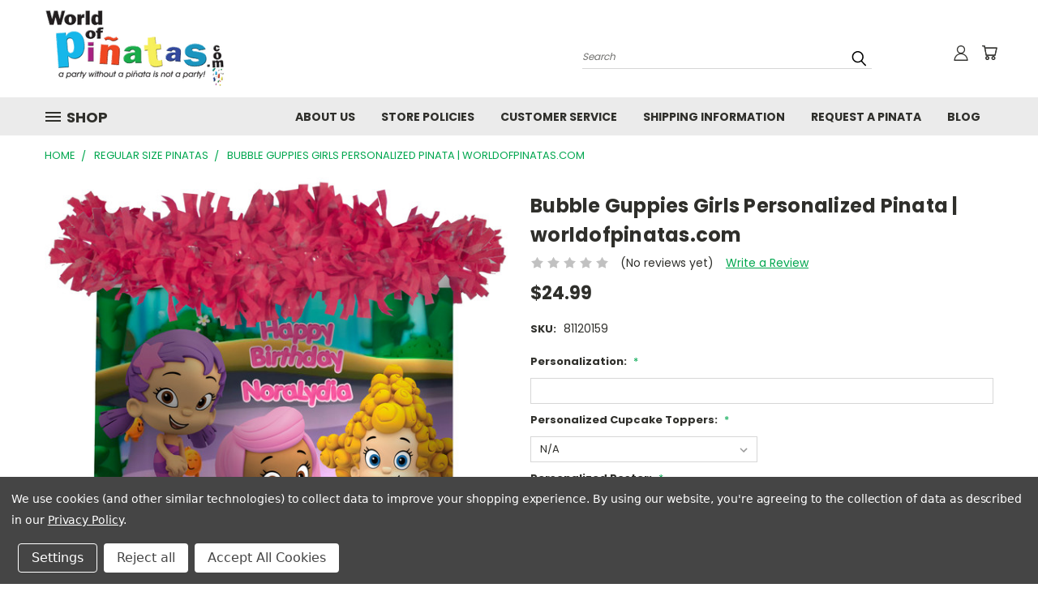

--- FILE ---
content_type: text/html; charset=utf-8
request_url: https://www.google.com/recaptcha/api2/anchor?ar=1&k=6LcjX0sbAAAAACp92-MNpx66FT4pbIWh-FTDmkkz&co=aHR0cHM6Ly93d3cud29ybGRvZnBpbmF0YXMuY29tOjQ0Mw..&hl=en&v=PoyoqOPhxBO7pBk68S4YbpHZ&size=normal&anchor-ms=20000&execute-ms=30000&cb=6kmtweqedcel
body_size: 49285
content:
<!DOCTYPE HTML><html dir="ltr" lang="en"><head><meta http-equiv="Content-Type" content="text/html; charset=UTF-8">
<meta http-equiv="X-UA-Compatible" content="IE=edge">
<title>reCAPTCHA</title>
<style type="text/css">
/* cyrillic-ext */
@font-face {
  font-family: 'Roboto';
  font-style: normal;
  font-weight: 400;
  font-stretch: 100%;
  src: url(//fonts.gstatic.com/s/roboto/v48/KFO7CnqEu92Fr1ME7kSn66aGLdTylUAMa3GUBHMdazTgWw.woff2) format('woff2');
  unicode-range: U+0460-052F, U+1C80-1C8A, U+20B4, U+2DE0-2DFF, U+A640-A69F, U+FE2E-FE2F;
}
/* cyrillic */
@font-face {
  font-family: 'Roboto';
  font-style: normal;
  font-weight: 400;
  font-stretch: 100%;
  src: url(//fonts.gstatic.com/s/roboto/v48/KFO7CnqEu92Fr1ME7kSn66aGLdTylUAMa3iUBHMdazTgWw.woff2) format('woff2');
  unicode-range: U+0301, U+0400-045F, U+0490-0491, U+04B0-04B1, U+2116;
}
/* greek-ext */
@font-face {
  font-family: 'Roboto';
  font-style: normal;
  font-weight: 400;
  font-stretch: 100%;
  src: url(//fonts.gstatic.com/s/roboto/v48/KFO7CnqEu92Fr1ME7kSn66aGLdTylUAMa3CUBHMdazTgWw.woff2) format('woff2');
  unicode-range: U+1F00-1FFF;
}
/* greek */
@font-face {
  font-family: 'Roboto';
  font-style: normal;
  font-weight: 400;
  font-stretch: 100%;
  src: url(//fonts.gstatic.com/s/roboto/v48/KFO7CnqEu92Fr1ME7kSn66aGLdTylUAMa3-UBHMdazTgWw.woff2) format('woff2');
  unicode-range: U+0370-0377, U+037A-037F, U+0384-038A, U+038C, U+038E-03A1, U+03A3-03FF;
}
/* math */
@font-face {
  font-family: 'Roboto';
  font-style: normal;
  font-weight: 400;
  font-stretch: 100%;
  src: url(//fonts.gstatic.com/s/roboto/v48/KFO7CnqEu92Fr1ME7kSn66aGLdTylUAMawCUBHMdazTgWw.woff2) format('woff2');
  unicode-range: U+0302-0303, U+0305, U+0307-0308, U+0310, U+0312, U+0315, U+031A, U+0326-0327, U+032C, U+032F-0330, U+0332-0333, U+0338, U+033A, U+0346, U+034D, U+0391-03A1, U+03A3-03A9, U+03B1-03C9, U+03D1, U+03D5-03D6, U+03F0-03F1, U+03F4-03F5, U+2016-2017, U+2034-2038, U+203C, U+2040, U+2043, U+2047, U+2050, U+2057, U+205F, U+2070-2071, U+2074-208E, U+2090-209C, U+20D0-20DC, U+20E1, U+20E5-20EF, U+2100-2112, U+2114-2115, U+2117-2121, U+2123-214F, U+2190, U+2192, U+2194-21AE, U+21B0-21E5, U+21F1-21F2, U+21F4-2211, U+2213-2214, U+2216-22FF, U+2308-230B, U+2310, U+2319, U+231C-2321, U+2336-237A, U+237C, U+2395, U+239B-23B7, U+23D0, U+23DC-23E1, U+2474-2475, U+25AF, U+25B3, U+25B7, U+25BD, U+25C1, U+25CA, U+25CC, U+25FB, U+266D-266F, U+27C0-27FF, U+2900-2AFF, U+2B0E-2B11, U+2B30-2B4C, U+2BFE, U+3030, U+FF5B, U+FF5D, U+1D400-1D7FF, U+1EE00-1EEFF;
}
/* symbols */
@font-face {
  font-family: 'Roboto';
  font-style: normal;
  font-weight: 400;
  font-stretch: 100%;
  src: url(//fonts.gstatic.com/s/roboto/v48/KFO7CnqEu92Fr1ME7kSn66aGLdTylUAMaxKUBHMdazTgWw.woff2) format('woff2');
  unicode-range: U+0001-000C, U+000E-001F, U+007F-009F, U+20DD-20E0, U+20E2-20E4, U+2150-218F, U+2190, U+2192, U+2194-2199, U+21AF, U+21E6-21F0, U+21F3, U+2218-2219, U+2299, U+22C4-22C6, U+2300-243F, U+2440-244A, U+2460-24FF, U+25A0-27BF, U+2800-28FF, U+2921-2922, U+2981, U+29BF, U+29EB, U+2B00-2BFF, U+4DC0-4DFF, U+FFF9-FFFB, U+10140-1018E, U+10190-1019C, U+101A0, U+101D0-101FD, U+102E0-102FB, U+10E60-10E7E, U+1D2C0-1D2D3, U+1D2E0-1D37F, U+1F000-1F0FF, U+1F100-1F1AD, U+1F1E6-1F1FF, U+1F30D-1F30F, U+1F315, U+1F31C, U+1F31E, U+1F320-1F32C, U+1F336, U+1F378, U+1F37D, U+1F382, U+1F393-1F39F, U+1F3A7-1F3A8, U+1F3AC-1F3AF, U+1F3C2, U+1F3C4-1F3C6, U+1F3CA-1F3CE, U+1F3D4-1F3E0, U+1F3ED, U+1F3F1-1F3F3, U+1F3F5-1F3F7, U+1F408, U+1F415, U+1F41F, U+1F426, U+1F43F, U+1F441-1F442, U+1F444, U+1F446-1F449, U+1F44C-1F44E, U+1F453, U+1F46A, U+1F47D, U+1F4A3, U+1F4B0, U+1F4B3, U+1F4B9, U+1F4BB, U+1F4BF, U+1F4C8-1F4CB, U+1F4D6, U+1F4DA, U+1F4DF, U+1F4E3-1F4E6, U+1F4EA-1F4ED, U+1F4F7, U+1F4F9-1F4FB, U+1F4FD-1F4FE, U+1F503, U+1F507-1F50B, U+1F50D, U+1F512-1F513, U+1F53E-1F54A, U+1F54F-1F5FA, U+1F610, U+1F650-1F67F, U+1F687, U+1F68D, U+1F691, U+1F694, U+1F698, U+1F6AD, U+1F6B2, U+1F6B9-1F6BA, U+1F6BC, U+1F6C6-1F6CF, U+1F6D3-1F6D7, U+1F6E0-1F6EA, U+1F6F0-1F6F3, U+1F6F7-1F6FC, U+1F700-1F7FF, U+1F800-1F80B, U+1F810-1F847, U+1F850-1F859, U+1F860-1F887, U+1F890-1F8AD, U+1F8B0-1F8BB, U+1F8C0-1F8C1, U+1F900-1F90B, U+1F93B, U+1F946, U+1F984, U+1F996, U+1F9E9, U+1FA00-1FA6F, U+1FA70-1FA7C, U+1FA80-1FA89, U+1FA8F-1FAC6, U+1FACE-1FADC, U+1FADF-1FAE9, U+1FAF0-1FAF8, U+1FB00-1FBFF;
}
/* vietnamese */
@font-face {
  font-family: 'Roboto';
  font-style: normal;
  font-weight: 400;
  font-stretch: 100%;
  src: url(//fonts.gstatic.com/s/roboto/v48/KFO7CnqEu92Fr1ME7kSn66aGLdTylUAMa3OUBHMdazTgWw.woff2) format('woff2');
  unicode-range: U+0102-0103, U+0110-0111, U+0128-0129, U+0168-0169, U+01A0-01A1, U+01AF-01B0, U+0300-0301, U+0303-0304, U+0308-0309, U+0323, U+0329, U+1EA0-1EF9, U+20AB;
}
/* latin-ext */
@font-face {
  font-family: 'Roboto';
  font-style: normal;
  font-weight: 400;
  font-stretch: 100%;
  src: url(//fonts.gstatic.com/s/roboto/v48/KFO7CnqEu92Fr1ME7kSn66aGLdTylUAMa3KUBHMdazTgWw.woff2) format('woff2');
  unicode-range: U+0100-02BA, U+02BD-02C5, U+02C7-02CC, U+02CE-02D7, U+02DD-02FF, U+0304, U+0308, U+0329, U+1D00-1DBF, U+1E00-1E9F, U+1EF2-1EFF, U+2020, U+20A0-20AB, U+20AD-20C0, U+2113, U+2C60-2C7F, U+A720-A7FF;
}
/* latin */
@font-face {
  font-family: 'Roboto';
  font-style: normal;
  font-weight: 400;
  font-stretch: 100%;
  src: url(//fonts.gstatic.com/s/roboto/v48/KFO7CnqEu92Fr1ME7kSn66aGLdTylUAMa3yUBHMdazQ.woff2) format('woff2');
  unicode-range: U+0000-00FF, U+0131, U+0152-0153, U+02BB-02BC, U+02C6, U+02DA, U+02DC, U+0304, U+0308, U+0329, U+2000-206F, U+20AC, U+2122, U+2191, U+2193, U+2212, U+2215, U+FEFF, U+FFFD;
}
/* cyrillic-ext */
@font-face {
  font-family: 'Roboto';
  font-style: normal;
  font-weight: 500;
  font-stretch: 100%;
  src: url(//fonts.gstatic.com/s/roboto/v48/KFO7CnqEu92Fr1ME7kSn66aGLdTylUAMa3GUBHMdazTgWw.woff2) format('woff2');
  unicode-range: U+0460-052F, U+1C80-1C8A, U+20B4, U+2DE0-2DFF, U+A640-A69F, U+FE2E-FE2F;
}
/* cyrillic */
@font-face {
  font-family: 'Roboto';
  font-style: normal;
  font-weight: 500;
  font-stretch: 100%;
  src: url(//fonts.gstatic.com/s/roboto/v48/KFO7CnqEu92Fr1ME7kSn66aGLdTylUAMa3iUBHMdazTgWw.woff2) format('woff2');
  unicode-range: U+0301, U+0400-045F, U+0490-0491, U+04B0-04B1, U+2116;
}
/* greek-ext */
@font-face {
  font-family: 'Roboto';
  font-style: normal;
  font-weight: 500;
  font-stretch: 100%;
  src: url(//fonts.gstatic.com/s/roboto/v48/KFO7CnqEu92Fr1ME7kSn66aGLdTylUAMa3CUBHMdazTgWw.woff2) format('woff2');
  unicode-range: U+1F00-1FFF;
}
/* greek */
@font-face {
  font-family: 'Roboto';
  font-style: normal;
  font-weight: 500;
  font-stretch: 100%;
  src: url(//fonts.gstatic.com/s/roboto/v48/KFO7CnqEu92Fr1ME7kSn66aGLdTylUAMa3-UBHMdazTgWw.woff2) format('woff2');
  unicode-range: U+0370-0377, U+037A-037F, U+0384-038A, U+038C, U+038E-03A1, U+03A3-03FF;
}
/* math */
@font-face {
  font-family: 'Roboto';
  font-style: normal;
  font-weight: 500;
  font-stretch: 100%;
  src: url(//fonts.gstatic.com/s/roboto/v48/KFO7CnqEu92Fr1ME7kSn66aGLdTylUAMawCUBHMdazTgWw.woff2) format('woff2');
  unicode-range: U+0302-0303, U+0305, U+0307-0308, U+0310, U+0312, U+0315, U+031A, U+0326-0327, U+032C, U+032F-0330, U+0332-0333, U+0338, U+033A, U+0346, U+034D, U+0391-03A1, U+03A3-03A9, U+03B1-03C9, U+03D1, U+03D5-03D6, U+03F0-03F1, U+03F4-03F5, U+2016-2017, U+2034-2038, U+203C, U+2040, U+2043, U+2047, U+2050, U+2057, U+205F, U+2070-2071, U+2074-208E, U+2090-209C, U+20D0-20DC, U+20E1, U+20E5-20EF, U+2100-2112, U+2114-2115, U+2117-2121, U+2123-214F, U+2190, U+2192, U+2194-21AE, U+21B0-21E5, U+21F1-21F2, U+21F4-2211, U+2213-2214, U+2216-22FF, U+2308-230B, U+2310, U+2319, U+231C-2321, U+2336-237A, U+237C, U+2395, U+239B-23B7, U+23D0, U+23DC-23E1, U+2474-2475, U+25AF, U+25B3, U+25B7, U+25BD, U+25C1, U+25CA, U+25CC, U+25FB, U+266D-266F, U+27C0-27FF, U+2900-2AFF, U+2B0E-2B11, U+2B30-2B4C, U+2BFE, U+3030, U+FF5B, U+FF5D, U+1D400-1D7FF, U+1EE00-1EEFF;
}
/* symbols */
@font-face {
  font-family: 'Roboto';
  font-style: normal;
  font-weight: 500;
  font-stretch: 100%;
  src: url(//fonts.gstatic.com/s/roboto/v48/KFO7CnqEu92Fr1ME7kSn66aGLdTylUAMaxKUBHMdazTgWw.woff2) format('woff2');
  unicode-range: U+0001-000C, U+000E-001F, U+007F-009F, U+20DD-20E0, U+20E2-20E4, U+2150-218F, U+2190, U+2192, U+2194-2199, U+21AF, U+21E6-21F0, U+21F3, U+2218-2219, U+2299, U+22C4-22C6, U+2300-243F, U+2440-244A, U+2460-24FF, U+25A0-27BF, U+2800-28FF, U+2921-2922, U+2981, U+29BF, U+29EB, U+2B00-2BFF, U+4DC0-4DFF, U+FFF9-FFFB, U+10140-1018E, U+10190-1019C, U+101A0, U+101D0-101FD, U+102E0-102FB, U+10E60-10E7E, U+1D2C0-1D2D3, U+1D2E0-1D37F, U+1F000-1F0FF, U+1F100-1F1AD, U+1F1E6-1F1FF, U+1F30D-1F30F, U+1F315, U+1F31C, U+1F31E, U+1F320-1F32C, U+1F336, U+1F378, U+1F37D, U+1F382, U+1F393-1F39F, U+1F3A7-1F3A8, U+1F3AC-1F3AF, U+1F3C2, U+1F3C4-1F3C6, U+1F3CA-1F3CE, U+1F3D4-1F3E0, U+1F3ED, U+1F3F1-1F3F3, U+1F3F5-1F3F7, U+1F408, U+1F415, U+1F41F, U+1F426, U+1F43F, U+1F441-1F442, U+1F444, U+1F446-1F449, U+1F44C-1F44E, U+1F453, U+1F46A, U+1F47D, U+1F4A3, U+1F4B0, U+1F4B3, U+1F4B9, U+1F4BB, U+1F4BF, U+1F4C8-1F4CB, U+1F4D6, U+1F4DA, U+1F4DF, U+1F4E3-1F4E6, U+1F4EA-1F4ED, U+1F4F7, U+1F4F9-1F4FB, U+1F4FD-1F4FE, U+1F503, U+1F507-1F50B, U+1F50D, U+1F512-1F513, U+1F53E-1F54A, U+1F54F-1F5FA, U+1F610, U+1F650-1F67F, U+1F687, U+1F68D, U+1F691, U+1F694, U+1F698, U+1F6AD, U+1F6B2, U+1F6B9-1F6BA, U+1F6BC, U+1F6C6-1F6CF, U+1F6D3-1F6D7, U+1F6E0-1F6EA, U+1F6F0-1F6F3, U+1F6F7-1F6FC, U+1F700-1F7FF, U+1F800-1F80B, U+1F810-1F847, U+1F850-1F859, U+1F860-1F887, U+1F890-1F8AD, U+1F8B0-1F8BB, U+1F8C0-1F8C1, U+1F900-1F90B, U+1F93B, U+1F946, U+1F984, U+1F996, U+1F9E9, U+1FA00-1FA6F, U+1FA70-1FA7C, U+1FA80-1FA89, U+1FA8F-1FAC6, U+1FACE-1FADC, U+1FADF-1FAE9, U+1FAF0-1FAF8, U+1FB00-1FBFF;
}
/* vietnamese */
@font-face {
  font-family: 'Roboto';
  font-style: normal;
  font-weight: 500;
  font-stretch: 100%;
  src: url(//fonts.gstatic.com/s/roboto/v48/KFO7CnqEu92Fr1ME7kSn66aGLdTylUAMa3OUBHMdazTgWw.woff2) format('woff2');
  unicode-range: U+0102-0103, U+0110-0111, U+0128-0129, U+0168-0169, U+01A0-01A1, U+01AF-01B0, U+0300-0301, U+0303-0304, U+0308-0309, U+0323, U+0329, U+1EA0-1EF9, U+20AB;
}
/* latin-ext */
@font-face {
  font-family: 'Roboto';
  font-style: normal;
  font-weight: 500;
  font-stretch: 100%;
  src: url(//fonts.gstatic.com/s/roboto/v48/KFO7CnqEu92Fr1ME7kSn66aGLdTylUAMa3KUBHMdazTgWw.woff2) format('woff2');
  unicode-range: U+0100-02BA, U+02BD-02C5, U+02C7-02CC, U+02CE-02D7, U+02DD-02FF, U+0304, U+0308, U+0329, U+1D00-1DBF, U+1E00-1E9F, U+1EF2-1EFF, U+2020, U+20A0-20AB, U+20AD-20C0, U+2113, U+2C60-2C7F, U+A720-A7FF;
}
/* latin */
@font-face {
  font-family: 'Roboto';
  font-style: normal;
  font-weight: 500;
  font-stretch: 100%;
  src: url(//fonts.gstatic.com/s/roboto/v48/KFO7CnqEu92Fr1ME7kSn66aGLdTylUAMa3yUBHMdazQ.woff2) format('woff2');
  unicode-range: U+0000-00FF, U+0131, U+0152-0153, U+02BB-02BC, U+02C6, U+02DA, U+02DC, U+0304, U+0308, U+0329, U+2000-206F, U+20AC, U+2122, U+2191, U+2193, U+2212, U+2215, U+FEFF, U+FFFD;
}
/* cyrillic-ext */
@font-face {
  font-family: 'Roboto';
  font-style: normal;
  font-weight: 900;
  font-stretch: 100%;
  src: url(//fonts.gstatic.com/s/roboto/v48/KFO7CnqEu92Fr1ME7kSn66aGLdTylUAMa3GUBHMdazTgWw.woff2) format('woff2');
  unicode-range: U+0460-052F, U+1C80-1C8A, U+20B4, U+2DE0-2DFF, U+A640-A69F, U+FE2E-FE2F;
}
/* cyrillic */
@font-face {
  font-family: 'Roboto';
  font-style: normal;
  font-weight: 900;
  font-stretch: 100%;
  src: url(//fonts.gstatic.com/s/roboto/v48/KFO7CnqEu92Fr1ME7kSn66aGLdTylUAMa3iUBHMdazTgWw.woff2) format('woff2');
  unicode-range: U+0301, U+0400-045F, U+0490-0491, U+04B0-04B1, U+2116;
}
/* greek-ext */
@font-face {
  font-family: 'Roboto';
  font-style: normal;
  font-weight: 900;
  font-stretch: 100%;
  src: url(//fonts.gstatic.com/s/roboto/v48/KFO7CnqEu92Fr1ME7kSn66aGLdTylUAMa3CUBHMdazTgWw.woff2) format('woff2');
  unicode-range: U+1F00-1FFF;
}
/* greek */
@font-face {
  font-family: 'Roboto';
  font-style: normal;
  font-weight: 900;
  font-stretch: 100%;
  src: url(//fonts.gstatic.com/s/roboto/v48/KFO7CnqEu92Fr1ME7kSn66aGLdTylUAMa3-UBHMdazTgWw.woff2) format('woff2');
  unicode-range: U+0370-0377, U+037A-037F, U+0384-038A, U+038C, U+038E-03A1, U+03A3-03FF;
}
/* math */
@font-face {
  font-family: 'Roboto';
  font-style: normal;
  font-weight: 900;
  font-stretch: 100%;
  src: url(//fonts.gstatic.com/s/roboto/v48/KFO7CnqEu92Fr1ME7kSn66aGLdTylUAMawCUBHMdazTgWw.woff2) format('woff2');
  unicode-range: U+0302-0303, U+0305, U+0307-0308, U+0310, U+0312, U+0315, U+031A, U+0326-0327, U+032C, U+032F-0330, U+0332-0333, U+0338, U+033A, U+0346, U+034D, U+0391-03A1, U+03A3-03A9, U+03B1-03C9, U+03D1, U+03D5-03D6, U+03F0-03F1, U+03F4-03F5, U+2016-2017, U+2034-2038, U+203C, U+2040, U+2043, U+2047, U+2050, U+2057, U+205F, U+2070-2071, U+2074-208E, U+2090-209C, U+20D0-20DC, U+20E1, U+20E5-20EF, U+2100-2112, U+2114-2115, U+2117-2121, U+2123-214F, U+2190, U+2192, U+2194-21AE, U+21B0-21E5, U+21F1-21F2, U+21F4-2211, U+2213-2214, U+2216-22FF, U+2308-230B, U+2310, U+2319, U+231C-2321, U+2336-237A, U+237C, U+2395, U+239B-23B7, U+23D0, U+23DC-23E1, U+2474-2475, U+25AF, U+25B3, U+25B7, U+25BD, U+25C1, U+25CA, U+25CC, U+25FB, U+266D-266F, U+27C0-27FF, U+2900-2AFF, U+2B0E-2B11, U+2B30-2B4C, U+2BFE, U+3030, U+FF5B, U+FF5D, U+1D400-1D7FF, U+1EE00-1EEFF;
}
/* symbols */
@font-face {
  font-family: 'Roboto';
  font-style: normal;
  font-weight: 900;
  font-stretch: 100%;
  src: url(//fonts.gstatic.com/s/roboto/v48/KFO7CnqEu92Fr1ME7kSn66aGLdTylUAMaxKUBHMdazTgWw.woff2) format('woff2');
  unicode-range: U+0001-000C, U+000E-001F, U+007F-009F, U+20DD-20E0, U+20E2-20E4, U+2150-218F, U+2190, U+2192, U+2194-2199, U+21AF, U+21E6-21F0, U+21F3, U+2218-2219, U+2299, U+22C4-22C6, U+2300-243F, U+2440-244A, U+2460-24FF, U+25A0-27BF, U+2800-28FF, U+2921-2922, U+2981, U+29BF, U+29EB, U+2B00-2BFF, U+4DC0-4DFF, U+FFF9-FFFB, U+10140-1018E, U+10190-1019C, U+101A0, U+101D0-101FD, U+102E0-102FB, U+10E60-10E7E, U+1D2C0-1D2D3, U+1D2E0-1D37F, U+1F000-1F0FF, U+1F100-1F1AD, U+1F1E6-1F1FF, U+1F30D-1F30F, U+1F315, U+1F31C, U+1F31E, U+1F320-1F32C, U+1F336, U+1F378, U+1F37D, U+1F382, U+1F393-1F39F, U+1F3A7-1F3A8, U+1F3AC-1F3AF, U+1F3C2, U+1F3C4-1F3C6, U+1F3CA-1F3CE, U+1F3D4-1F3E0, U+1F3ED, U+1F3F1-1F3F3, U+1F3F5-1F3F7, U+1F408, U+1F415, U+1F41F, U+1F426, U+1F43F, U+1F441-1F442, U+1F444, U+1F446-1F449, U+1F44C-1F44E, U+1F453, U+1F46A, U+1F47D, U+1F4A3, U+1F4B0, U+1F4B3, U+1F4B9, U+1F4BB, U+1F4BF, U+1F4C8-1F4CB, U+1F4D6, U+1F4DA, U+1F4DF, U+1F4E3-1F4E6, U+1F4EA-1F4ED, U+1F4F7, U+1F4F9-1F4FB, U+1F4FD-1F4FE, U+1F503, U+1F507-1F50B, U+1F50D, U+1F512-1F513, U+1F53E-1F54A, U+1F54F-1F5FA, U+1F610, U+1F650-1F67F, U+1F687, U+1F68D, U+1F691, U+1F694, U+1F698, U+1F6AD, U+1F6B2, U+1F6B9-1F6BA, U+1F6BC, U+1F6C6-1F6CF, U+1F6D3-1F6D7, U+1F6E0-1F6EA, U+1F6F0-1F6F3, U+1F6F7-1F6FC, U+1F700-1F7FF, U+1F800-1F80B, U+1F810-1F847, U+1F850-1F859, U+1F860-1F887, U+1F890-1F8AD, U+1F8B0-1F8BB, U+1F8C0-1F8C1, U+1F900-1F90B, U+1F93B, U+1F946, U+1F984, U+1F996, U+1F9E9, U+1FA00-1FA6F, U+1FA70-1FA7C, U+1FA80-1FA89, U+1FA8F-1FAC6, U+1FACE-1FADC, U+1FADF-1FAE9, U+1FAF0-1FAF8, U+1FB00-1FBFF;
}
/* vietnamese */
@font-face {
  font-family: 'Roboto';
  font-style: normal;
  font-weight: 900;
  font-stretch: 100%;
  src: url(//fonts.gstatic.com/s/roboto/v48/KFO7CnqEu92Fr1ME7kSn66aGLdTylUAMa3OUBHMdazTgWw.woff2) format('woff2');
  unicode-range: U+0102-0103, U+0110-0111, U+0128-0129, U+0168-0169, U+01A0-01A1, U+01AF-01B0, U+0300-0301, U+0303-0304, U+0308-0309, U+0323, U+0329, U+1EA0-1EF9, U+20AB;
}
/* latin-ext */
@font-face {
  font-family: 'Roboto';
  font-style: normal;
  font-weight: 900;
  font-stretch: 100%;
  src: url(//fonts.gstatic.com/s/roboto/v48/KFO7CnqEu92Fr1ME7kSn66aGLdTylUAMa3KUBHMdazTgWw.woff2) format('woff2');
  unicode-range: U+0100-02BA, U+02BD-02C5, U+02C7-02CC, U+02CE-02D7, U+02DD-02FF, U+0304, U+0308, U+0329, U+1D00-1DBF, U+1E00-1E9F, U+1EF2-1EFF, U+2020, U+20A0-20AB, U+20AD-20C0, U+2113, U+2C60-2C7F, U+A720-A7FF;
}
/* latin */
@font-face {
  font-family: 'Roboto';
  font-style: normal;
  font-weight: 900;
  font-stretch: 100%;
  src: url(//fonts.gstatic.com/s/roboto/v48/KFO7CnqEu92Fr1ME7kSn66aGLdTylUAMa3yUBHMdazQ.woff2) format('woff2');
  unicode-range: U+0000-00FF, U+0131, U+0152-0153, U+02BB-02BC, U+02C6, U+02DA, U+02DC, U+0304, U+0308, U+0329, U+2000-206F, U+20AC, U+2122, U+2191, U+2193, U+2212, U+2215, U+FEFF, U+FFFD;
}

</style>
<link rel="stylesheet" type="text/css" href="https://www.gstatic.com/recaptcha/releases/PoyoqOPhxBO7pBk68S4YbpHZ/styles__ltr.css">
<script nonce="nLq2XcrXSW4R8BCKG17kOw" type="text/javascript">window['__recaptcha_api'] = 'https://www.google.com/recaptcha/api2/';</script>
<script type="text/javascript" src="https://www.gstatic.com/recaptcha/releases/PoyoqOPhxBO7pBk68S4YbpHZ/recaptcha__en.js" nonce="nLq2XcrXSW4R8BCKG17kOw">
      
    </script></head>
<body><div id="rc-anchor-alert" class="rc-anchor-alert"></div>
<input type="hidden" id="recaptcha-token" value="[base64]">
<script type="text/javascript" nonce="nLq2XcrXSW4R8BCKG17kOw">
      recaptcha.anchor.Main.init("[\x22ainput\x22,[\x22bgdata\x22,\x22\x22,\[base64]/[base64]/[base64]/[base64]/cjw8ejpyPj4+eil9Y2F0Y2gobCl7dGhyb3cgbDt9fSxIPWZ1bmN0aW9uKHcsdCx6KXtpZih3PT0xOTR8fHc9PTIwOCl0LnZbd10/dC52W3ddLmNvbmNhdCh6KTp0LnZbd109b2Yoeix0KTtlbHNle2lmKHQuYkImJnchPTMxNylyZXR1cm47dz09NjZ8fHc9PTEyMnx8dz09NDcwfHx3PT00NHx8dz09NDE2fHx3PT0zOTd8fHc9PTQyMXx8dz09Njh8fHc9PTcwfHx3PT0xODQ/[base64]/[base64]/[base64]/bmV3IGRbVl0oSlswXSk6cD09Mj9uZXcgZFtWXShKWzBdLEpbMV0pOnA9PTM/bmV3IGRbVl0oSlswXSxKWzFdLEpbMl0pOnA9PTQ/[base64]/[base64]/[base64]/[base64]\x22,\[base64]\\u003d\x22,\x22woxew5haw5RGw7LDsMKyfMKUcMKYwrdHfjVkS8O2bHIowqMnDlAJwo8twrJkdT0ABTdRwqXDth3DgWjDq8O7wrIgw4nCpCTDmsOtQEHDpU5zwobCvjVBcS3DiwZZw7jDtlIGwpfCtcO6w7HDow/ChwjCm3R8XAQ4w7LCqyYTwr7CtcO/worDiHU+wq87BRXCgw5CwqfDucOTBDHCn8OkYhPCjxDCiMOow7TCtMKEwrLDscOkbHDCiMKIFjUkG8KKwrTDlwMSXXozacKVD8KwVmHChl/CqMOPcxvCsMKzPcOYUcKWwrJSPMOlaMOgPyF6JsKswrBEc2DDocOybsOEC8O1aXnDh8OYw6vCr8OAPEfDqzNDw60pw7PDkcK6w6hPwqhyw5nCk8OkwoERw7ovw7c/w7LCi8KiwpXDnQLCgMOTPzPDqnDCoBTDlSXCjsOONMOOAcOCw4fCnsKAbxnCrsO4w7AeRH/[base64]/ekJiaEgAwrhkAcKzAsOMeMOHw5Ubw50ww73CuRJLXsOYw4DDmMOpwog/[base64]/CqcK7w7NtwrsHNsK/B3fCh8K7w5/Cp8OmwoQFOsK/[base64]/w77CssOiFHnCmsK9w4pAwp5/w4fCmsKuNF9IDcONDcKaOWvDqzjDh8KkwqQ1wo97wpLCpU99RV3ClMKHwpvDkMK/[base64]/CnMKdZFTCpsOuw4Acw5o6woZWdTDCksOIwr5EwpnDhw3CnxHCh8KsI8K4RwhjXxYLw47Dvj8aw43DnsKhwqjDkB5qB0fCjcOJG8KEwqhgXWo/ZsKSD8OnXwpgVFjDk8ObSQYgwqpcwpsMI8Khw6rDv8OaEcOYw6opZcO9wr7Cq0DDkThZF2pIN8Oww70/w413ZlIPw67Dgw3Cj8OOGsO3b2zCu8KQw6ksw7EJdsOiJ1nDil/CsMKZwq9sesKPZVUhw7PCicO2w7ttw77Ds8KWB8KzLClAwpVuF0VrwqZFwpLCqCnDugHCpMK0wonDksKBLxnDosKHVEoXw77CghZQwpEzGnBlw67DoMKUw7HDl8KWIcK7wo7ClsKkRsOhD8KzB8O7wr9/FsK6OcOMLcOOPDzClm7CojXCjcOwLkTCoMKZWgzDs8OjNMOQesK0QsKnwoXDuAXCu8Ocw5YOT8K5WsOpRFw2YsK7w6/DqcKkwqMBw4fCs2TCkMObFXTDhMKqWQBHwqrClsObwoE0wrjDhBDCp8OQw6BkwpTCk8K+LMKFw7RiYUgPVkDDqsKTRsK8wprCiGjCnsK7wqDCusKxwpfDsDBgAh7CiEzCnnAcGCRiwq4xeMK2ChNyw6HCvBvDiH3CnsKfKMKQwrgidcOMwo/DukjDlDEmw5TCvsKlXl1WwpzDqGtAYcKmJmnDgsOlH8OGwocLwqslwp5dw6LDtj7CpcKVw589w7bCrcOow4hYXRjCmgDChcOrw4dtw5XDoWbCh8O5woLCo2Z5bMKXwqxbw4gLw5ZEf0XDnVtQbh3ClsKHwqbDtkEYw7sawpBuw7bCjsOpVsK/BFHDpMKpw5rDscO5DcKQSSjDrxBqTcKFD1hrw63DmHbDpcOxwq1MIzQ9w6AKw4fCv8OYwpPDqcKhw5o4CMOmw6N8wo/[base64]/IcKlw4/DncOOwqgsbAjDilPDmnlDw7VFNcORwoFUJcOMw6kBU8K1M8OOwoosw6hMWw/[base64]/w5kVwrtNwpNzwrMWw6TCmhw0IMOtLcOCKALCpGvCpH0FciAMwqkUw6M3wpNSw4xow6jCqcK/[base64]/Cpl7DicOcwrowTcKkdcKoZw56woLDjAXCkMKbbxNjYm0VZy3CggYtUFMgw7djVBwibMKKwrcpwofCnsOUw5fDq8ORAipvwonChsKDCEc+w6TDoF0XVMKdBns6XjfDtsOQwqvCh8OFSMOWLUB/[base64]/Cs040wppuAsK3w4LDp8O3HmMswpDDgSjCgcOyRk7DlsOIw7TDgcOYwpPCnhPDv8KLwpnCikIaMXIgczlhBsKlAFk9RFlnDFDDoyjDkBQvw6nDuA8gHsO/w70awpjCixjDhxPDjcOzwqx5BUcsDsO4Vh/CnMO9BAPCmcO1w45LwqwMMsOtw5hIcMOqZA5RWcKMwrnDmzAiw5vDnxXDv0/DoHTDpsOnwrYnwojCpVnCvSIAw6F/wrLDmsORw7RTYGzCi8KcUzMtVTsJwphWE03CvMO8YMKXPFtuw5I/wqZKBsOKF8ONwoXCkMKEwqXDu30kUcKbREvCoGULGSFaw5V/[base64]/[base64]/[base64]/CucKQwpdVwr0jJ8OiLmXCicKswq1Vc2XDp8KZbgvDqsKSfcOowpTCmxgmwo/[base64]/[base64]/[base64]/DsEnDvsO4CyACHhbCgxZgw5MdTsOqw5HDvytYwqMbwp/Dtw/CsUrCiRnDq8KawqkBIcK5MMOmw6Vswr7DrgrDjsKww7vDssOAKsKdXMOIHwo1wqDCkgrCnzfDo1xkwod7w4fCn8ODw5NiC8KbccOYw7rDrMKGeMKww77CqFnCtxvCgz/ChWhVw7VZX8KiwrdrQ3ELwqDDpH5bRiLDoxjCtMKrRVBsw4/ChnrDn34Vw6lZwoXCvcOGwqdAUcK+I8KDfMOYw6ALwoTCgx0MBsK0GMK/w6vCvMO1wpbDmMKNLcK1w5zCs8Oew67ClcK0w7tCwpJ/VXsXMcKlw4HDq8KqH1J4TFw+w6wTGx3Cm8OZO8OWw77CmMOtw6vDnsKkAcKNIx/DvcKDOsOVRT7CtcK4w5lcwpfDhcKKwrXDqyvDlkLDjcKrGgLDjVPClAxzwrfDocOjw6oaw63Cm8K3E8Oiw7/Cv8KNwo1pXsKqwp7DtBrDuhvDqQHDo0DDtcOVb8OEwp/DvMOfw77DosOPw5jCs2HCmsOKJcOzdxnCl8OOJMKCw5UmDkBNVsOSdsKMSSc/WUPDgMKYwq7Dp8OWwoktw4saO3PDq37DnVLDssO8wrvDnhcxw5JyWRUlw6LDoB/DkiAkI1TDsl94w47DhwnCkMKfwqLDsBfChcO2w7tKwpUtwqprw7rDlMOHw7rClRFOIiNbQh8SwrDDp8O7woPDl8KEw7HDsx3CvBskRDtfDMOKOXfDjQMNw43CoMOaM8KawpADBsKXw7TDrMOKwpIBwozDvsO9wr/CrsKPYMOXPz7CicK/wovCmTnDhB7DjMKZwoTDhDtIw70aw4xiwq3Do8OrU1pfZi/Dg8K/EwTDhsKrwpzDpGYuwr/Du3LDi8OgwpTCiELDsD80X1sow5jCtHLCnzgfX8O9woF6HzLDu0wDW8KVw4bCj3p/wprCqsO5aiPClXPDqMKOS8KqYGLDscOIHjEzGG4DUDRewpLCth/CgjVtw5nCryLCoXB8B8KHwqXDm0XCgmkMw6zDpsOzPA/CnMOOfMOfOF47b2jDuwBdwrgnwrjDmiPDoiknwqTDj8KifsKICsKow7fCnMK6w6lpIcKTLcKoflfCox3DgHU0DQXCpcOkwpoWck9yw7vDhEk4YQTCkFs5HcK7REt8w6bChzXCu196w4Bmw6NAOCjDmMKHWVAFEmdfw7zDowVQwpDDjsKdUCfCucK8w77DkkzClT/CkcKJwrHCqsKQw5sPWsO6wovDl0vCvlnCoELCryU8wohrw63DlxzDhxokJcKrZcO2wod2w7lhPx/[base64]/CsgrCg2HDlgvDoCkKLmjDocOBwpLDkMKfwpHDhEZKSy/[base64]/[base64]/CkMObwrpnAsOhwqE5w78xw5DCvcOVNDhuMnDCmsOGw7nCqWXDq8O2YMKeFcOIdQPCr8KTT8KAGsOBZQDDjjIHalnCiMOmasK+w4vDvsOpMsOUw6Qtw7Q6wpTDnR1zRz/[base64]/DhVPCvsO8VMOveRFfMnzCjMORw6UfNHvCncK/wqLDkcKWwpogKMKzwrBJUMO/[base64]/[base64]/DnwFpDMKWwrPDqGdxIU/CpF47MsKyO8OgIcKwDQTDlCsNw7PCr8KtSVPCn2ZqI8KwP8OEwpENbiDDjglKw7LCmg52w4LDhSgADsKnSsOeNkXCm8OOwqjDkQ7DkV4pJcOWwoDDhsOvL2vDlsKIfcKCw7V/QgHDhm09w6bDl18yw4JnwodQwoPCncKZwqPDrhY2wrfCqD0BRcOIElI0KMOMAxE4wrFaw4hlCjnDuwTCksOmw7kYwqrCjcO/wpd6w7dPwq96wqvCtMKLaMOiSV5dCSXDjMK5wo0AwonDqcKvwocQaxlGfUolw4hLXcKGw7EpPcKaZjVGwqzCqcO/w5fDgkt+woIRw4DDlgvDomI4GsKsw5nDgMKywrVxMRjDhAPDtsKgwrBLwowAw61twqU8wrAtZQXCqDBVYwAILMK2Z3DDksKtCU/CuWE7ZHpgw64BworCtms6w69XRBHDqDN/w63CmjJjw6rDiG3DjxMuGMOFw5jDuVMNwrLDmGFjw6weMMKWSsK8TsK3BcKcccKWJGcvw7Jzw7/[base64]/wpdyRsK/[base64]/[base64]/[base64]/DmVnDqTA8wovDlXJlwpDCgcOpB8K2wpXDk8K5VTQiw43CnU4gE8OFwpINZ8Olw5IBXSt/[base64]/w7HDkF/CosOYwq/DsDzDsQszw6orImDDkmFHw4/DhmzChA3CnMOawoHCv8K+JcK2wodBwr8cdkt1bVdcw7Yaw4bCi2nCk8OnwqLCkcOmw5fDuMOAKFFiSWEcdB4kGGvCi8Knwr8jw7tJFsKFbcOrw5nCkcO8RcO7w6rCoiosPcOAUmTCrQ5/w7PDj13DqEJ3RsKrwoYQw4fDvVZzCELDgMKKw5JGU8Kiw6XCosOLfMOIw6daUQ7DrmrDix9Ew7LCgGNWZ8K/EFHDnSF/wqdjTsOkYMKaGcKFBUIKwpJrw5Aqw5t5w780w6nCkFEdTV4DEMKdw69ebcO2wr/[base64]/CgcKlWy7DncOab8OVwqE0csOjf013WSbDjcOve8KOwp/CtMOXeFfCoRjDkVHCjxJrXcOsKcOewrrDrcOewoNkwqZpSGh6NsOuwqspNsOkcyvCjcKyfG7DnS4hdk1yD0jClcKKwogvCx3Ci8KiUVjDjCvDhMKIw5BnCcKMwqvCkcKiM8OYIULClMKwwoUqw57DisKXworCjW/DmHJ0w5whwoRgw4PChcK6w7DDt8OLFsO4EsOYw7sTwrzCtMKuw5gMw4TDpnxwGcKZCcOnTlbCr8KYDnzCl8K0w78rw4tJw443O8OtXMKTw6FIwo/Cj2nDtMKfwpXCicOjSzUZw7w2d8KpT8K8eMKsUcOiTgfCqCQWwq7ClsOlwpbCvwxEF8KiX2AeQsOtw4piwpheG1vDjAdFw6Rdw7XCuMKow6QWD8OGwoLCicORKDnCn8KEw4AUwpxTw4IDY8Kbw7Nww64vBAXDlkrCtMKQw6I8w642w57Cr8KOeMOYCijCpcOsIsOkfm/Di8KoUxbDgg0Da0bDvSnDnXs4GcOVO8KwwozDhsKaX8OpwoFqw4xdbkUcw5YMw7zDpcK2WcKJw79lwqAvPMOAwrPDh8Kxwp80P8K0wrxmwr/[base64]/DjcOiw6bCh8O0dcO6T8K1TcOkN8KRwopFNMOxcjoFwrvCmknDnsKvacOtwqs2RMOzbsOdw5JnwqsKwoLCgsKTUQ3Dgz/CjTARwrbDkH/CocO7L8OswqUXcMKUOShPw7w5VsOkMhU2QElFwpTCrcKCwr/Dh1gCScKDwqRrB1DCtzwlQMOnUsOVwo1mwpUfw6wGwpLCrsKQFsORccKmwpLDi0PDjnYYwqfCvMOsI8OjVMOld8O/[base64]/L34rA8KcIHI1w7nCuGDDn8O/[base64]/Cu8KqwqkRw4lyw4vDmW4Cw4vDrwnDlcKVwpXCulbCujbDt8O1RiRhCsOhw6xVwo7CjcOgwr07wph4w6shG8OfwovDqMOTJH7DkcK0w689w6zCiisWwqvCjMKyLl1gekzCiWBWZMKLCGnDhsKhw7vCuwLChMOPw6vCusK3woFOTsKhQcKjLMOxwo/DgVtCwrpawojCqmQdGcKHbcKSfmjDowc/[base64]/Cs1fCn8Ofwp3Com8ebnJGw4/[base64]/wpHCqMK+wqNJw6nDoWI1wp/[base64]/CkCRzbsKRw4Brwq7DlcObw5rClWkHCWzCg8Kywok9w4nCqTV/fsOQBcKbw4d7w5wEfSzDgcO+wqTDi3pawpvCvkI5w7fDr1A+wqrDpXlMwoxmNTHDr1/DhcKHwpTDnMKQwqxxw7fDncKBTXnDnsKMUsKXw4lmwr0Fw4LClQcmwoUYw47DkSZCwqrDkMKowqZYHy7CqyIDw5TDkXfDvUfCosKNAcKeb8KFwpLCv8KBwo/[base64]/DkcKvfcK+w5bCsMK6ShzCocK6RyjDkcKVDQMeAsOyTsKuwrvDnQLDrMKwwqPDl8Odwo7DsVtvNwsOwqE6ZhDDjMKDw5QXw6Iqw7U0wobCsMKtDDt+w5Mswq7Dtn/DgMOha8OZMcO5wqDDncOebF4wwp4SRWgwDMKSwoTDpwbDjcKMwrIgU8KbAiIiw5rDnm/DvGHDrCDDkMOawoBoS8K7wqHCtcKqVsOWwqZHw4jCn27DocOtK8K2wowxwoRJU2E+w4zCkcOUbE5Gw7xHw4XCpWZlw4wkGzd0wq0ow5vClsKBMloJGBXCrMO2w6B0UMKowpvDmMOnGcK/WsOACcK0YxXCucKpw5DDu8K3KBgoSFDCjlRBwozCtiDCmMOVE8OMI8ONUU1UC8K0woHDtMO5w7N2KsOGOMK7S8O4IsK9wqJAw6YgwqPCilAhwoHDk2Jdwr/Csj9Hw4LDoE1hVlV8OcK2w5I1PsKIJMO1SsKFBcOiYD8rwpZCKR3DncOLwoXDo0PCqXg+w71vM8OWBsK2woTDs2cBTMKPw4vCnCYxw5nCjcOWw6Uzw4/ClsOCEzPDjsKWGkM9w5zCr8K1w6w4wq0Mw5vDswBYwq/Cg25Cw4HDpMKVOMKcwo4OfcK+wrlVw48Vw5rClMOaw69vLsOLw7XCnsOtw7Z0wrnCl8O4w4PDiGzCnT0VJj/DpF5UdRpbBsOcWsKfw75ZwpchwoTDmUlZw6w2w4DCmTjCgcKYw6XDv8ORLMK0w61WwpM/KmJBQsO3w4IdwpfDk8OXwqjCmFPDjcO5CyMiZ8KzEzZEdw8+dT/DvjoTw77Cj28NAsOREMOfw4LCjX/Cl0Aawq0bYcOjEyxawrxYMEHDiMKDwop2w5B7Sl/DnV4jXcKrw7VALMOZGEzCk8Oiwq/[base64]/CvMKVc8OaEMO/wofDkQXCmCZbalrCtEc6wp/[base64]/H37DtsOZwpMuw5FGwrPDiTjCgsKEwpB5wrnCtzTCiMOaMSESPiPCnMOAehA7w6TDig3CmMO9w55rClY/w74XNMO/[base64]/Dty7CvcK4WiNNw7M/[base64]/Dhi9/MsKjw4bDvsKjwpPCj284w5fCqMOvecObwqobKivCtcK7SQ85wqrDmxTDvjlyw5hOL3FpGk/DmWXClcKCBSbDkMKRwoQvYMOZwrvDlMO+w5jCsMK0wrvCkGfCvFHDpcOFeV/CrsOeXRPDpMO0wpHCqmHDn8ORHSDChMKoYMKdwpLClQvDlABaw7QHcUHCnMOaIMKvdcOyVMKhUMK6w54LWVzCiVnDqMKvIMK5w57Dvg3ClFcAw6DCtsOSwp7Dt8KEPCjCg8OXw60OGBTCgsKyeEFqV1HDi8KRTjY8Q8K/[base64]/[base64]/CocOzw6bDn8OKTH9DwpAVwqDDtsKdw58pGGY7ecK2cAzCsMObZ1TDncKHYcKWbHzDvRsKRMKpw5TCmwvDs8OyF2wSwpozwqwUwrZ9KUQQwo1ew6PDk3VcOsKUfcKxwq5tSGoZKUnChjkHwpDDo2PDhMKWM2XDtcOwacOcwo/Du8OpP8O6K8OhIW/[base64]/DscKqw7JSSQ4Cw7nCsjl5w7J1HQkqw4fCvMKvwp3DtsOpwoRpwp7Dngo8wrjCncK6EcOrw55OScOdDjPCjlLCmcKsw4rCjGVFTsOVw4QCOS03JzzDgcO3UWzDi8Klwrpaw5oTYXfDi0RDwoHDssOEw4rCqMO6w5RvfCIdEUM/[base64]/w6Zew5LCkcONw7JJwqPDjyYPDjc4wojDvcOaw6rCo0/Dq33DiMOiwosdw6PChiBMwqTCoR7DvcK8w4TDgEIAwpwWw713w5bDsV/DrDTDglrDscK6NBnDs8Ktwq3DuUZtwrwRJMKlwrBOIcKAdMKXw6PDmsOCEi/DosKXw7ERw7hgw7/DkRwBXiTDr8O+w7bDhTUwcsKRwr7Ck8KQdijDpcOow6deVcOyw4IQGcK0w5IXAcKzTUHCicKzJsOfcFjDuDlQwqswHlXCsMKswrTDo8OMwrzDqsOtR2w/wp3DksK1wrgMaHzDlMOGPk/[base64]/Dp0l/w6TCgcKrI8OJNcOGQllzGMKwZg1aAB3CklpYw69cKyd/[base64]/Co8K6bcKnHghmWlR7DMO4w61PwqA1wp00w6PCvTwiP35Yc8OYCsOwdA/[base64]/CqTLDg0lPCk1sb8OsacOZw5BUNmzDoSNsE8KwXj5awoM7w6jDtMKCPMOjw6rDssKGw7x6w619O8KeCWbDvcOeVsKjw5vDgTLDlsOQwpUHKcO+OTXCisOIAGhhK8O2wqDCqQjDhsOGMEM6wr/Dgk/CtMO+wo7DjsOZWTDDo8KDwr/CmnXClkAgw6fDq8K1wo47w4hEwpjCs8O+wqHDs3/Cg8KbwqrDq3dnwpQjw70Tw6vDn8KtZsKVw78EI8OYUcKbXj/CnMKPwrYnw6HClhvCpDA8VDTCrR0HwrbDiBcdTwbCnwjCl8KTQMK5wr0/TjrDl8KHGmkXw67CjsOSw7TCv8K+csOAwrFHEGfCusOXKlMew7LCnmLCjsOgwq/CuE7ClDLCo8KhYnVADcOIw5QwAEbDmcKHw6owP0fCsMK2WMKFDhltJsK/[base64]/CjsO/LcOQw4p5w4wCw5cYcUJ1YFjDlR9XUcKywplTbgrDqsOjIn9fw5VdUsOQHsOEdDQow48eN8O6w6rCtcKdaT3CpsOtLHQTw6EqYSN+GMKKwrDColZXNMOXw7rCkMK+wqDCvCXCtsO+w4PDqMOPf8OLwpvDk8KaPMKmwp/CssOfw7A0GsONwr4qwpnChj5iw60xw5Uvw5M0Vg3CmwV5w4lPcMOxYMOmbcKrwrA5McK8f8K6w4zCisOHRMOdw7DCthYScynCtCnDsxvCj8Kdwq5awqALw4UhEcKUwpFNw5ZuDEzCj8OOwrbCpcO8wpHDhsOLwrbDom3CgMKvw5NVw602w6nDt0zCsRLCiSgXYMO/w4pnwrPDmxfDp0/ChRYDEG/DimzDrHwuw7MKRGrCtsOpw5vDrsO7wqdPUsOlb8OEMMOGdcKRwqAUw7gtIcO7w4Q5woHDkDg8J8OGesOIPMK2Kj/CtMK8OzHDrcK2wpzChUDCo1UEU8Ozw5DCuRwFbiBWwqXDscOwwqghw602w6zCmTQ6w7XCkMOvwoY2Mk/DpMKWckMuG1vDpcK/w5FPw7RVTMORZnnCokkkZ8K9w7/DjWdkO18sw4LCjkM8wqM8wp7CvmbDgF1qOcKAdwbCg8Krwpc6YyXDoz7Cry9Cwp7Ds8KLbMO/w4Fmw6zCj8KpA3wGMsOlw5PCmcO+R8OUcCjDt0wWYcKGw7LCnzxPwq03wpMARW/DkMOaHjnDpkJwVcOuw4YMRkHCqXHDpMKxw4LDhDXCi8KxwoBqwpzDnUxFGXMxFW9zw5ETwrbCgRTCjT3CqkZYw5E/M04pZjrChMOQa8Kvw4oVUgBcdEjDrcKebhx8REVxacOHWsOVcQIgBCnCisOnQ8K7E0B/PgVXXSQ3wrDDmxMlDMKrw7DCsCfCmVdjw4EGwqUlHVYnw6HCg17DjUPDncKgw6Blw4sTWcKHw7YxwrTCtcKJZwrDpsOREcO6aMKkw4bDncOFw7XDkRHDnzslNTnCvnxhHT7CqcONw6kywo3Dk8Kwwp7DmlUHwrgMLlHDrykTw4fDpDzDuBpzwqLCt1HDsy/Cv8KQwrkvAsOaMMK7w5TDgcKcb20hw5zDtsOpLxQPRsOGZQ/Dtx0Lw7fDglNSfMOmwqtTEjLDiHRvwozDlcOrwosdwp5owqzDocOYwo9RTWnCjAduwrxBw7LCk8ObVMKZw6bDqMK2KjRfw4M8PMKKRAvCuUBncBfCn8K6T1/[base64]/VcKfIMKuw7zDoMOmcXXDrMKpYcOzwqMND8Krwqokw5/DsSgNY8KNeAoEb8OWwo5Dw73ChSfCuX4GBVnDucKQwrMEwq/[base64]/Cg8O/KE18FcOsw6PDqlAPw5/CgMOresOEw6R9OMKhSW/CiMO9wrvCnXrCgAItwo4Nb3p4wrfCjz9Mw5ZMw4PChMKgw5TDscO7TmUHwpdzwpROGcK9RHfChQXCqiJOw5fCnsK4B8KkQE9KwoVnwojCjjc/RTEDCyp+w57Co8KmJsOYwoTDjMKDMichNj1hNH3DtyPDuMOAX1vCocOLNMKIcsOJw4c8w7o0wpbCsGM+AMOLwpJ0XcO8w6DDgMKPVMOsAg7DtcKfdBPClMONR8OMw5jDqxvDjMOpw5rClV/Cv0rDvgjDtjYnw6o7w5kib8OlwpMbYyR8wojDmSrDgsOra8KJHnDDgsKBw5zCkFwpwqICasO1w7AXw5x6L8K1eMOnwpRRJmIKI8OUw7xFQcOAw6vCpMOSUcKyG8OPwr/Ci20vYR8Jw4NRWVvDmD7Dr21OwpTDhkxPY8O9w7XDucOMwrZ9w7PCllcOOsK1c8OCwopGw5jCocOcwqzCn8KEw6LCqcKTTW3DkCApZ8OdNUl6ZcOuY8OtwqDDnMOHMDrCtkbCgF/Cvi1aw5YXw5IdKMOXwrfDtj4oPl86w4gpOil4wpHCn0pUw7Ekw7stwrhwM8OtRW11wrfDuUHCj8O2wo/CrsOXwq9rPibCgkQ+w4nCmcKowpEzwqImwonDmkvDu1fCpcOcecK+wqtMc0VFfcOHOMKUbhA0diJ/JMO/CMO5D8OLw6V8VR54wpzDtMO8a8OsR8O5wrXCscK/w6fCmXnDk3ovcMO9eMKPNcO6TMO/LMKawo58woQKwo7DlMOcOgVqfsO6w5LCnG3CuHlvB8OsOTsTVUXCnl5ELR7Di3jDgcO4w5bClkRxwovCuUsGQlBzX8O8wp4Vw4hbw7psAGfCtmsQwpNfYUTCpxXDqgzDqcOkwoXCrC9tMsOBwo/DjsOkNWUMF358wpYwTcOwwoPCp39Hwot3bw8Xw5N+w6vCrx0MWxlWw5hAUcOuIsKjwpzDpMKtwqknw6XCkFXCpMO8wrsbfMOtwoJOwrpYHnMKw7QqYMOwEyTDqMK+csOMIMOrJcOeYcKtThDDssK/ScKQw7pmDjMMwr3CoGnDgDvDqcOqERvDpUEuw7xTOsK/woAtw5JFbcO3a8OkDiI0GQ8kw6gzw4LCkjzCmlwVw4vDgcORYS8rSsK5wpjCrF4+w6I3e8Klw5/CssK9wrTCnX/[base64]/DqMO4w4/[base64]/CtcKGw7TCjgVzw5rChh49QcKpNMKyW8KKw7Ffwr4Dw6dgbHfDtMOMSV3CjMKwCX1gwpvDhyIXIHXCmcOfw7lHwp4uE05bcMOXwqrDsFzDmcKGRsKAW8K+K8OJZjTCgMK+w7PDujw/wrHDucKbw4PCujkCwqrDlsO8wpRFwpFuwqfDuhoSA0nDisO7XsKFwrFtw4PDmVDCiVk0wqVSw6rCm2DCnwxQUsOWO1jClsOMLyHCpls8OMOYwpjDg8K6AMKNBEs9w4UMIsO5w6XCl8KpwqXCs8KvfkMfwp7CjHRoG8K0wpPCngdqSynDisKbwqgsw6HDvUB0DMK/wp3CnRvDoVMTwrPDnsOhw5jCrMOlw71QI8O3YUUTUsOYbm9EKxB5w6fCtgdZw7YUwqdjw4DCmDZvwqDCiAgawqJswqlbUH3Dg8KDwrUyw6VxPwcdw7Fnw7PDnsKmOAVoF2zDlm7CsMKPwr/DrBYNw4QBw7TDrDHCgsKLw5LCnF5Sw64jw6Rad8O/wrDDujjCrXU0QyB4wpXCmmfDhAnCs1BSwoHCtXXCtWM3wqoSw4PDpUPCjsOzX8OQwqXDk8OJwrEKNgEqw4BPZsOuwpHCuFPDoMKqw7Y1wrzCjMKew53Cv2NiwqfDky8YYsKKEll6w6DDkMK8w7LCiCxFX8K/LsOpw6BMDsKZMW10wogYesKFw7QKw4Bbw5fCkUEZw53DjsK9w7bCvcOdLWZqTcKyWB/[base64]/Dj8Ofw70uPX/CigDDk8O0w7wew7/[base64]/DgDMvwrXCrgsgw4bDi8OPwpl5wpzCqUzCo1/CrcOtYcK5NsO3w558wqBNwofCo8OVQEBWWTzDlsKCw796w7HDtwN3w5U/[base64]/Cv8OVwqFaeDAnw6wWNUh8VMOnw6VdwrfCs8ONwqAuDjbCr0ldw5JewolVw5cPwr5Kw4LCmMOnwoMHfcKzPRjDrsKPwrFwwqPDiF7DqMOCw595GHAUwpDDvsOuw7wWAhp+wq7Cv0jCv8O1K8Kaw4/ChWZ4wqpIw68bw7TCksK/w6BddA3DkTzDsSPCncKPCcKvw5orwrnCucOaJQLCp2zCg23CsALCssO+RcK/dcKxKQvDrMK+w7jCqsOUUcKhw5rDu8OgD8KyHcKzBcOPw4RTbcOtPMOjwr/DlcKUw6cSwoFgw7wsw7c1wq/DkcKbw5vDlsK2SChzIQdxRnRYwr0Vw4vDvsOlw5/[base64]/DvcOHw7fCoHLCicOsSMODw7UlwpvCk2QyIjI/N8KaDR0fMsOlB8K3ST/[base64]/DmsKtVkbCmsKnwrvClkB6EMOZw4xRwrXDtcKDVcK0RDTCnynDvyLDjUUNI8KmQ1HChsKlwodAwqY4X8KNw7DCkzTDt8ODOUXCsVsNC8K3dcOEOWbDnkXCsmLDnm9ufsK0wp/DrTJVT0l7bzNtdnpuw4BdAxfDnFTCqcKRw7LCnj1EQETDrzc5JmnCt8O+w7IraMK/V1w+wqBKNFghw4TDmMOlw5LCujsmwqlYe2Q5wqp9wpjChgIUwqdYNcOnwq3CscOCwqQXw41KCMOrw7jDpcK9EcO5woXDsV3DjBfDhcOqwoDDnDEcLQpkwqvDgDrDi8KKUnzDsgxswqXDnSzCoXIdwo5uwo3Cg8OHwphpwqzCqQ/Dv8Kkwrw8ClQAwrkzLsKSw7PCn0XDn2bClhLCnsOaw6Vdwq/Do8KmwqzCuxwwbMKLwonDncKzwqsUKGTDg8OuwqVJQMKjw7rDmMOkw6fDrcKNw4bDghDDtsORwox8w4g/w58eFsOVeMKgwp5tI8Kxw5nCi8ORw4kUaBwqWR/DtkjCinbDjUnCsF4JScKRacOeIMK+OS5Uw51DDRXCtAbCkcO5I8Kvw5DCjmhfwrlXAsOrGMKYwp5aU8KNP8KEGi5ew7JzVx1rXcO7w4rDhyTCjTBcw7XDmcK7eMOEw4HDnwLCq8KvPMOaSSFKPMOMTQlWwqVowrAtw4cvw5p/w75iXMOWwp5iw57Du8Oawpwmwo3DtzEeWcKaLMOqCMKwwpnDkG0LEsKHbMKqBXjCrHvCqnjDk3h+Y23Ctz0Xw7jDl0fCok8fQMOPw5HDscOAwqHDuzdNOcO1ExsKw6h8w5fDm1PCtMKxwoUYw57DlcOLa8OeEcKubsKXUMOiwq5OYsO7OEISXMKgw5DCjsO9wpfCocK/[base64]/[base64]/Dr8KMworCsl1PQMKrw7bDlEZjw4N9VsOww7oNDsKYDC9Ew4IYf8KpLRYBwqUYw6ZxwrZ+bD0BPxXDvMO1cgzClisAw4zDp8K1w63DmG7Ds1vCh8KVwocCw7vDgy9IDcOmwrUKwoXCjx7DsjzDkcKow4jCrBvCs8Orwr/CuDLDk8OMwpnCq8KnwqTDmEw1c8O0w4Ylw7jCucOZSWvCq8KTd3/DsV3CgzIzw7DDhh/Ds2rDqcOITVrDl8KfwoJaUsKUSjwxL1fCrU0Rw79VGl3CnlvCosO5wr4ywphmwqJ+QcObw6lhIsKaw60FdDZEw7LDkMOjfsOFbAYlwqlCb8KQwrxaYRFuw7fDmMOkwpwbEWPCrMO3MsOzwr3CncK2w5TDkxPCqMKVXA7DgkzCikjDriV4CsKFwoTCux7Drng/bzDDrxQbw6LDjcO1O30Xw4xzwpEawrTDh8O1w6wLwpIUwq/DrsKPfMOrG8KZO8KtwqbCgcKDwrhsAMKgdVhfw7/[base64]/DrXfCm8KYcgc6w4ADCTR2aMKaw64IQjDDg8OEwrodwpPDkcKsDEwLwrpmw5jDm8K4VlFqUMK4Y3xewqdMwrbDv1F4GMKKw5ZLOitcLk9uBBscw7E3TcOPEcOHHgrClMOXK3TDlW/[base64]/w6wgwqM9SjQbZcKDdcKEHk3DtsOOwrXDsEAKWMOYZQcww4rDj8KhHsO8S8KEw58tw7HCtEVDwrApYgjDgGE/wpgZP27DrsO3ZjcjbkTDmsK9VwbCrivDuz97XFBTwqDDpkHDgVcKwojDoR8zwpVcwr0yNMOlw5x/LXrDpMKDwr8gAQBvD8OSw6nDkkcgPB3DvknCtcOcwo92w7nCoRfDvcOTf8OrwrHCh8O7w51+w4NSw5/DosOEwr9iwrlrwqTCiMOKJ8KiScKoTHMxcsOjwpvClcOBLcO0w73Dk13Dt8KxcQfDlsOUET5jwpVXIcKrXMOzM8OMBcKWwqTDhzNCwqo4w4MTwqo1wp/[base64]/w4hFASLDgitKTcOPw6rDoExcwqBaLVPCqMOnTj8iYVZbw4rCssOkBkbDjQcgwoMGw4fDjsOzT8KMc8K/wqVewrYTbMKVw6nCu8K8Z1HCvwjDkEIjwpLDgi0ILsK4VDtxPExWwqDCtcKzBFtSXE/CqcKrwolLw4vCjMOkYsOPYcO3w7nCtjEaaFnCvXsMwqhvwoHDm8OkS28gwovCnFIzw7XCr8OlTsOwc8KZfwN4w7DCnQ7CpQTCjEUqBMKywrEOJCdKw44PRTDCqFAxcMKIw7HCuQ9VwpDClgfCi8KawobDoG/CpMKhCMKLw6nCmCrDjcOVwovCr0PCpCdNwpE7woIbME3CtcOGw6LDu8KydcOsBwnCuMORfH4aw6IETBvCjgTCk30LD8OCR33DokDCn8KwwojChMK7dmp5wpzCoMK6wqQxw4opwrPDiBbCpMK+w6g2w5d/w41LwoR8HMKLDA7DksOjwqjDnMOOI8Oew5zDoVBRasOuLSzDuG8+BMK0CMOPw6YHb3NJw5YawoTCjcOvW3/[base64]/[base64]/DtcKhV8OrD3t/e2XDqHFQwpjDj31HW8OXw4ZEw6NFw5szw5BmPW0/M8O7FMK6w4Bmwrsgw7/Dr8KmAMOPw5dBLUk/SMKbwoFQCA0LdR8kwqHDusOSC8KSYcOGHm/CvyLCpsOgEMKKOR51w57DnsOLaMOIwrEiNcK4A2DCscOAw4bCrkrCuytowr/CiMOIw4J9NQ\\u003d\\u003d\x22],null,[\x22conf\x22,null,\x226LcjX0sbAAAAACp92-MNpx66FT4pbIWh-FTDmkkz\x22,0,null,null,null,1,[21,125,63,73,95,87,41,43,42,83,102,105,109,121],[1017145,536],0,null,null,null,null,0,null,0,null,700,1,null,0,\x22CvoBEg8I8ajhFRgAOgZUOU5CNWISDwjmjuIVGAA6BlFCb29IYxIPCPeI5jcYADoGb2lsZURkEg8I8M3jFRgBOgZmSVZJaGISDwjiyqA3GAE6BmdMTkNIYxIPCN6/tzcYAToGZWF6dTZkEg8I2NKBMhgAOgZBcTc3dmYSDgi45ZQyGAE6BVFCT0QwEg8I0tuVNxgAOgZmZmFXQWUSDwiV2JQyGAA6BlBxNjBuZBIPCMXziDcYADoGYVhvaWFjEg8IjcqGMhgBOgZPd040dGYSDgiK/Yg3GAA6BU1mSUk0Gh0IAxIZHRDwl+M3Dv++pQYZxJ0JGZzijAIZzPMRGQ\\u003d\\u003d\x22,0,0,null,null,1,null,0,0,null,null,null,0],\x22https://www.worldofpinatas.com:443\x22,null,[1,1,1],null,null,null,0,3600,[\x22https://www.google.com/intl/en/policies/privacy/\x22,\x22https://www.google.com/intl/en/policies/terms/\x22],\x22ipsS8Te0e0QN922/u9e7uNNx3gOCqzM082ku49PE618\\u003d\x22,0,0,null,1,1768399174179,0,0,[134],null,[72,42],\x22RC-7lu4paJbgOThxw\x22,null,null,null,null,null,\x220dAFcWeA4sUGAaC9CNTh6JWwJNGe6d79l60lRUT9z3egyfPSKR6f0z3YpyhPyEVmSoJ89F_m0PgzMoXQsFycIPCSMKD4Fu_hUb6A\x22,1768481974085]");
    </script></body></html>